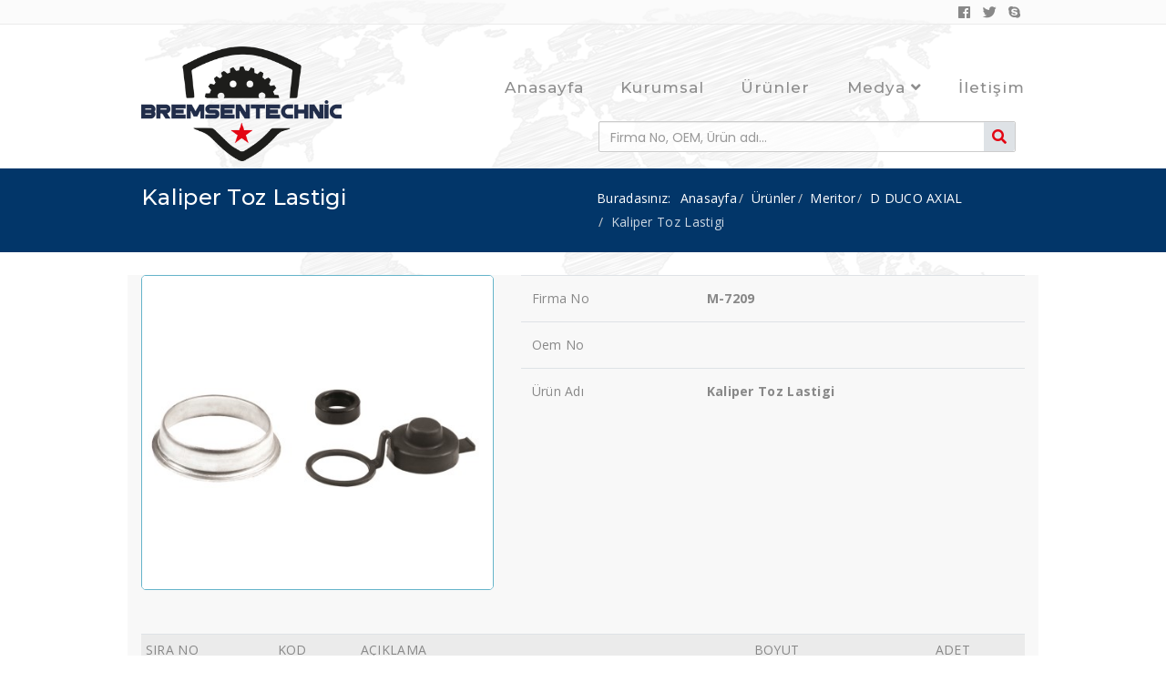

--- FILE ---
content_type: text/html; charset=utf-8
request_url: http://bremsentechnic.com/kaliper--toz-lastigi-678/
body_size: 31633
content:

<!DOCTYPE html>
<html lang="tr">
<head><link href="https://fonts.googleapis.com/css?family=Montserrat:400,500,700|Open+Sans:300,400,500,600,700|Poppins:400,500,600,700" rel="stylesheet" /><meta property="og:title" content="M-7209                Meritor D DUCO AXIAL Kaliper  Toz Lastigi | Bremsentechnic" />
<meta property="og:type" content="website" />
<meta property="og:url" content="http://bremsentechnic.com/kaliper--toz-lastigi-678/" />
<meta property="og:image" content="http://bremsentechnic.com/images/products/720969441.jpg" />
<meta property="og:description" content="SIRA NO
			KOD
			A&Ccedil;IKLAMA
			BOYUT
			ADET
		
		
			1
			7192
			Ayar Mekanizma Toz Tapası
			&nbsp;
			1
		
		
			2
			7704
			Mek ..." />
<meta itemprop="name" content="M-7209                Meritor D DUCO AXIAL Kaliper  Toz Lastigi | Bremsentechnic" />
<meta itemprop="description" content="SIRA NO
			KOD
			A&Ccedil;IKLAMA
			BOYUT
			ADET
		
		
			1
			7192
			Ayar Mekanizma Toz Tapası
			&nbsp;
			1
		
		
			2
			7704
			Mek ..." />
<meta itemprop="image" content="http://bremsentechnic.com/images/products/720969441.jpg" />
<meta name="description" content="SIRA NO
			KOD
			A&Ccedil;IKLAMA
			BOYUT
			ADET
		
		
			1
			7192
			Ayar Mekanizma Toz Tapası
			&nbsp;
			1
		
		
			2
			7704
			Mek ...">
<link rel="canonical" href="http://bremsentechnic.com/kaliper--toz-lastigi-678/" />
<link href="../style.min.css" rel="stylesheet" /><title>
	M-7209                Meritor D DUCO AXIAL Kaliper  Toz Lastigi | Bremsentechnic
</title></head>
<body>
    <input type="hidden" name="lnkArama" value="arama-sonuclari" />
    
<header>

    <section id="sp-top-info">
        <div class="container">
            <div class="row">
                <div class="col-sm-6 top-block">
                     
                </div>
                <div class="col-sm-6 top-block text-right">
                    <ul class="lang d-none">
                        <li><a href="#">
                            <img src="/images/icon/russia.png" /></a></li>
                        <li><a href="#">
                            <img src="/images/icon/united-kingdom.png" /></a></li>
                        <li><a href="#">
                            <img src="/images/icon/turkey.png" /></a></li>
                    </ul>
                    <ul class="social-icons">
                        <li><a target="_blank" href="#"><i class="fab fa-facebook"></i></a></li>
                        <li><a target="_blank" href="#"><i class="fab fa-twitter"></i></a></li>
                        <li><a target="_blank" href="#"><i class="fab fa-skype"></i></a></li>
                    </ul>

                </div>
            </div>
        </div>
    </section>
    <div id="sp-top-bar">
        <div class="container">
            <div class="row">
                <div id="sp-logo" class="col-md-3">
                    <a class="logo mt-3" href="/">
                        <img class="sp-default-logo" src="/images/logo.png" alt="Bremsentechnic"></a>
                </div>
                <div id="sp-top2" class="col-md-9">
                    <div class='sp-megamenu-wrapper mt-5 d-inline-block w-100'>
                        <ul class="sp-megamenu-parent menu-fade-up hidden-xs float-right">
                            <li class="sp-menu-item"><a href="/" class="mn0">Anasayfa</a></li>
                            <li class="sp-menu-item"><a href="/caliper-hakkimizda/" class="mn1">Kurumsal</a></li>
                            <li class="sp-menu-item"><a href="/urunler/" class="mn2">Ürünler</a></li> 
                             
                            <li class="sp-menu-item sp-has-child"><a href="javascript:;" class="mn3">Medya <i class="fas fa-angle-down"></i></a>
                                <div class="sp-dropdown sp-dropdown-main sp-menu-right">
                                    <div class="sp-dropdown-inner">
                                        <ul class="sp-dropdown-items">
                                            <li class="sp-menu-item"><a href="/online-catalog.pdf">Online Katalog</a></li>
                                            <li class="sp-menu-item"><a href="#">Dökümanlar</a></li>
                                            <li class="sp-menu-item"><a href="#">Uygulamalar</a></li>
                                        </ul>
                                    </div>
                                </div>
                            </li>
                            <li class="sp-menu-item mn0"><a href="/iletisim/" class="pr-0 mn4">İletişim</a></li>
                            
                        </ul>
                    </div>
                    <a id="offcanvas-toggler" href="/" class="d-none"><i class="fa fa-bars"></i><span>KATALOGLAR</span></a>
                     
                         <form id="form_arama" action="/">
                    <input type="search" required="required" id="aramaInput" autocomplete="off" name="header_arama" class="form-control" 
                        placeholder="Firma No, OEM, Ürün adı..." />
                    <button type="submit"><i class="fas fa-search"></i></button>
                    <div id="header_aramasonuclari">
                        <div class="items">
                        </div>
                        <a href="/search/" id="tum_sonuclar">Tüm Sonuçları Göster (<span></span> Sonuç)</a>
                    </div>
                </form>
                </div>
            </div>
        </div>
    </div>


</header>

    <div id="icerik">
    
<div id="breadcrumb" class="space">
    <div class="container">
        <div class="row">
            <div class="col-sm-6 breadcrumb-block">
                <h1>Kaliper  Toz Lastigi</h1>
            </div>
            <div class="col-sm-6 breadcrumb-block text-right">
                <ol class="breadcrumb">
                    <li><span>Buradasınız:</span><a href="/">Anasayfa</a></li>

                    <li><a href="/urunler/">Ürünler</a></li>
                    <li><a href="/meritor">Meritor</a></li>
                    <li><a href="/meritor/d-duco-axial">D DUCO AXIAL</a></li>
                    <li class="active">Kaliper  Toz Lastigi</li>

                </ol>
            </div>
        </div>
    </div>
</div>

<div id="UrunDetay">
    <div class="container">
        <div class="row">

            <div class="col-12 back-gray">
                <div class="row">
                    <div class="col-md-5">
                        <div class="gorseller w-100">
                            <a class="w-100" href="/images/products/720969441.jpg" data-fancybox="1">
                                <img class="img-fluid" alt="Kaliper  Toz Lastigi" src="/images/products/thumb/720969441.jpg" />
                            </a>
                            
                        </div>
                    </div>
                    <div class="col-md-7">


                        <table class="table">
                            <tr>
                                <td>Firma No</td>
                                <td class="font-weight-bold">M-7209              </td>
                            </tr>
                            <tr>
                                <td>Oem No</td>
                                <td class="font-weight-bold"></td>
                            </tr>
                            <tr>
                                <td>Ürün Adı</td>
                                <td class="font-weight-bold">Kaliper  Toz Lastigi</td>
                            </tr>
                        </table>

                    </div>


                    <div class="col-md-12 urunDetayTable mt-5"><table cellspacing="0" style="border-collapse:collapse; border:none; width:413pt">
	<tbody>
		<tr>
			<td style="height:15.0pt; width:48pt">SIRA NO</td>
			<td style="width:58pt">KOD</td>
			<td style="width:176pt">A&Ccedil;IKLAMA</td>
			<td style="width:83pt">BOYUT</td>
			<td style="width:48pt">ADET</td>
		</tr>
		<tr>
			<td style="height:15.0pt">1</td>
			<td>7192</td>
			<td>Ayar Mekanizma Toz Tapası</td>
			<td>&nbsp;</td>
			<td>1</td>
		</tr>
		<tr>
			<td style="height:15.0pt">2</td>
			<td>7704</td>
			<td>Mekanizma Ke&ccedil;e Segmanı</td>
			<td>&Oslash;30 x 4 mm</td>
			<td>1</td>
		</tr>
		<tr>
			<td style="height:15.0pt">3</td>
			<td>7627</td>
			<td>Mekanizma Ke&ccedil;esi</td>
			<td>&nbsp;</td>
			<td>1</td>
		</tr>
	</tbody>
</table></div>
                </div>



            </div>


            <div class="col-12 mt-5">

                <div class="row">

                    
                    <div class="col-lg-4 col-md-4 mb-4">
                        <a class="urun w-100" href="/kaliper-perno-tamir-takimi-660/">
                            <img class="img-fluid" src="/images/products/thumb/710958051.jpg" />
                            <span>
                                M-7109              
                            </span>
                        </a>
                    </div>
                    
                    <div class="col-lg-4 col-md-4 mb-4">
                        <a class="urun w-100" href="/kaliper-perno-tamir-takimi-661/">
                            <img class="img-fluid" src="/images/products/thumb/728561236.jpg" />
                            <span>
                                M-7285              
                            </span>
                        </a>
                    </div>
                    
                    <div class="col-lg-4 col-md-4 mb-4">
                        <a class="urun w-100" href="/kaliper-perno-tamir-takimi-662/">
                            <img class="img-fluid" src="/images/products/thumb/726476839.jpg" />
                            <span>
                                M-7264              
                            </span>
                        </a>
                    </div>
                    
                    <div class="col-lg-4 col-md-4 mb-4">
                        <a class="urun w-100" href="/kaliper-perno-tamir-takimi-663/">
                            <img class="img-fluid" src="/images/products/thumb/711011231.jpg" />
                            <span>
                                M-7110              
                            </span>
                        </a>
                    </div>
                    
                    <div class="col-lg-4 col-md-4 mb-4">
                        <a class="urun w-100" href="/kaliper-mekanizmasi-tamir-takimi-sol-664/">
                            <img class="img-fluid" src="/images/products/thumb/711387730.jpg" />
                            <span>
                                M-7113              
                            </span>
                        </a>
                    </div>
                    
                    <div class="col-lg-4 col-md-4 mb-4">
                        <a class="urun w-100" href="/kaliper-mekanizmasi-tamir-takimi-sag-665/">
                            <img class="img-fluid" src="/images/products/thumb/711437730.jpg" />
                            <span>
                                M-7114              
                            </span>
                        </a>
                    </div>
                    
                    <div class="col-lg-4 col-md-4 mb-4">
                        <a class="urun w-100" href="/kaliper-ayar-mekanizmasi-sag-666/">
                            <img class="img-fluid" src="/images/products/thumb/711875245.jpg" />
                            <span>
                                M-7118              
                            </span>
                        </a>
                    </div>
                    
                    <div class="col-lg-4 col-md-4 mb-4">
                        <a class="urun w-100" href="/kaliper-ayar-mekanizmasi-sol-667/">
                            <img class="img-fluid" src="/images/products/thumb/711940833.jpg" />
                            <span>
                                M-7119              
                            </span>
                        </a>
                    </div>
                    
                    <div class="col-lg-4 col-md-4 mb-4">
                        <a class="urun w-100" href="/kaliper-disli-ve-yaylar-tamir-takimi-668/">
                            <img class="img-fluid" src="/images/products/thumb/711550429.jpg" />
                            <span>
                                M-7115              
                            </span>
                        </a>
                    </div>
                    
                    <div class="col-lg-4 col-md-4 mb-4">
                        <a class="urun w-100" href="/kaliper--tamir-takimi-669/">
                            <img class="img-fluid" src="/images/products/thumb/711278526.jpg" />
                            <span>
                                M-7112              
                            </span>
                        </a>
                    </div>
                    
                    <div class="col-lg-4 col-md-4 mb-4">
                        <a class="urun w-100" href="/kaliper--toz-lastikleri-670/">
                            <img class="img-fluid" src="/images/products/thumb/711167512.jpg" />
                            <span>
                                M-7111              
                            </span>
                        </a>
                    </div>
                    
                    <div class="col-lg-4 col-md-4 mb-4">
                        <a class="urun w-100" href="/kaliper-rulman-tamir-takimi-671/">
                            <img class="img-fluid" src="/images/products/thumb/70718210.jpg" />
                            <span>
                                M-7071              
                            </span>
                        </a>
                    </div>
                    
                    <div class="col-lg-4 col-md-4 mb-4">
                        <a class="urun w-100" href="/kaliper-rulman-tamir-takimi-672/">
                            <img class="img-fluid" src="/images/products/thumb/70706927.jpg" />
                            <span>
                                M-7070              
                            </span>
                        </a>
                    </div>
                    
                    <div class="col-lg-4 col-md-4 mb-4">
                        <a class="urun w-100" href="/kaliper-ayar-dislisi-sag-674/">
                            <img class="img-fluid" src="/images/products/thumb/72493347.jpg" />
                            <span>
                                M-7249              
                            </span>
                        </a>
                    </div>
                    
                    <div class="col-lg-4 col-md-4 mb-4">
                        <a class="urun w-100" href="/kaliper-ayar-dislisi-sol-675/">
                            <img class="img-fluid" src="/images/products/thumb/725038151.jpg" />
                            <span>
                                M-7250              
                            </span>
                        </a>
                    </div>
                    
                    <div class="col-lg-4 col-md-4 mb-4">
                        <a class="urun w-100" href="/kaliper-masura-bilya-yatagi-sol-676/">
                            <img class="img-fluid" src="/images/products/thumb/712063143.jpg" />
                            <span>
                                M-7120              
                            </span>
                        </a>
                    </div>
                    
                    <div class="col-lg-4 col-md-4 mb-4">
                        <a class="urun w-100" href="/kaliper-masura-bilya-yatagi-sag-677/">
                            <img class="img-fluid" src="/images/products/thumb/712191238.jpg" />
                            <span>
                                M-7121              
                            </span>
                        </a>
                    </div>
                    
                    <div class="col-lg-4 col-md-4 mb-4">
                        <a class="urun w-100" href="/kaliper--tamir-takimi-679/">
                            <img class="img-fluid" src="/images/products/thumb/712335033.jpg" />
                            <span>
                                M-7123              
                            </span>
                        </a>
                    </div>
                    
                    <div class="col-lg-4 col-md-4 mb-4">
                        <a class="urun w-100" href="/kaliper-tamir-takimi-680/">
                            <img class="img-fluid" src="/images/products/thumb/7192619.jpg" />
                            <span>
                                M-7192              
                            </span>
                        </a>
                    </div>
                    
                    <div class="col-lg-4 col-md-4 mb-4">
                        <a class="urun w-100" href="/kaliper-gostergecubugu-681/">
                            <img class="img-fluid" src="/images/products/thumb/722699217.jpg" />
                            <span>
                                M-7226              
                            </span>
                        </a>
                    </div>
                    
                    <div class="col-lg-4 col-md-4 mb-4">
                        <a class="urun w-100" href="/kaliper-tamir-takimi-682/">
                            <img class="img-fluid" src="/images/products/thumb/722177224.jpg" />
                            <span>
                                M-7221              
                            </span>
                        </a>
                    </div>
                    
                    <div class="col-lg-4 col-md-4 mb-4">
                        <a class="urun w-100" href="/ipat--tutucu-takimi-683/">
                            <img class="img-fluid" src="/images/products/thumb/716228723.jpg" />
                            <span>
                                M-7162              
                            </span>
                        </a>
                    </div>
                    
                    <div class="col-lg-4 col-md-4 mb-4">
                        <a class="urun w-100" href="/kaliper-tamir-takimi-684/">
                            <img class="img-fluid" src="/images/products/thumb/725536636.jpg" />
                            <span>
                                M-7255              
                            </span>
                        </a>
                    </div>
                    
                    <div class="col-lg-4 col-md-4 mb-4">
                        <a class="urun w-100" href="/ipat--tutucu-takimi-685/">
                            <img class="img-fluid" src="/images/products/thumb/725374125.jpg" />
                            <span>
                                M-7253              
                            </span>
                        </a>
                    </div>
                    
                </div>
            </div>



        </div>
    </div>
</div>

</div>


    
<section id="sp-bottom">
    <div class="container">
        <div class="row">
            <div id="sp-bottom1" class="col-sm-6 col-md-3">
                <h3 class="sp-module-title">İletişim</h3>
                <ul class="textwidget">
                    <li><i class="fa fa-map-marker float-left pb-2 mt-2"></i>Fevziçakmak Mah. 10701. Sokak Karatay Konya</li>
                    <li><i class="fa fa-phone"></i>+90 332 346 1014</li>
                    <li><i class="fa fa-phone"></i>+90 530 449 0135</li>
                    <li><i class="fa fa-envelope"></i>info@bremsentechnic.com</li>
                </ul>
            </div>
            <div id="sp-bottom2" class="col-sm-6 col-md-3">
                <h3 class="sp-module-title">Linkler</h3>
                <ul class="textwidget">
                    <li><i class="ti-arrow-right"></i><a href="/caliper-hakkimizda/">Hakkımızda</a></li>
                    <li><i class="ti-arrow-right"></i><a href="/urunler/">Ürünler</a></li>
                    <li><i class="ti-arrow-right"></i><a href="/online-catalog.pdf" target="_blank">Online Katalog</a></li>
                    <li><i class="ti-arrow-right"></i><a href="/iletisim/">İletişim</a></li>
                </ul>
            </div>
            <div id="sp-bottom3" class="col-sm-6 col-md-3">
                <h3 class="sp-module-title">Anahtar Kelimeler</h3>
                <div class="tagspopular">
                    <ul>
                        
                        <li><a href="/arama-sonuclari/Bremsentechnic">Bremsentechnic</a></li>
                        
                        <li><a href="/arama-sonuclari/ kaliper"> kaliper</a></li>
                        
                        <li><a href="/arama-sonuclari/ otomotiv"> otomotiv</a></li>
                        
                        <li><a href="/arama-sonuclari/ yedek par&#231;a"> yedek parça</a></li>
                        
                    </ul>
                </div>
            </div>
            <div id="sp-bottom4" class="col-sm-3 col-md-3">

                <div class="row">
                    <div class="col">
                        <img class="img-fluid" width="120" src="/images/icon/norton.png" alt="Norton" />
                    </div>
                    <div class="col">
                        <img class="img-fluid" src="/images/icon/ssl.png" alt="ssl" />
                    </div>
                </div>




                <img class="bg-white rounded mt-3 px-2 d-block mx-auto" src="/images/icon/belge-ikonlari.jpg" alt="belge ikonları" />
                <p>
                    Her Hakkı saklıdır. İzinsiz bilgi ve görseller kullanılamaz. &copy;2018. 
                </p>
            </div>
        </div>
    </div>


</section>
<div class="band marquee">wabco, meritor, knorr, haldex, saf, bpw, sb5 type, sb6 - sb7 type, sn5 type, sn6 - sn7 - sk7-na7-sf7 type, modul t, tsb-4309-4312, sl7 type, sm7 type, sb7 type, bendix, setler, pan 17 type, pan 19-1 22-1 type, pan 19-2 22-2 type, max 22 man, 1000-1300 vg, setler, mark ıı-ııı, mark ıv, modul x-gen 1 type, modul x-gen 1 other type, modul x-gen 2 type, d3 type, b duco tpye, c-le duco type, d duco axıal, d duco radıal, dx 175 type, dx 195 type, dx 225 type, elsa 1 radıal axıal type, elsa 2 radıal axıal type, elsa 195-225 ex 225 radıal axıal type, d lisa type, c lisa type, brembo hydraulıc, brm, ıveco, 360 sımplex, 394-381 dublex, 410 dublex, 410 perrot, 410 sımplex, z-kam, kam, max 22 mercedes, max 22 l, max 22 t, kaliper perno tamir takımı, kaliper  tamir takımı, kaliper  lastik takımı, kaliper lastik takımı, kaliper  ayar cıvatası, kaliper ayar  mekanizması, kaliper bilya yatagı, kaliper tamir takımı, mekanizma bilya yatağı, kaliper bilya(rulman ) takımı, kaliper dürbünü, kaliper ayar  mekanizması seti, kaliper  masura bilya yatağı, kaliper ipat tutucu, kaliper komple tamır takımı seti, kaliper pim tapet  takımı, kaliper rulman takımı, kaliper civatası, kaliper kapsülü, kaliper segman takımı, kaliper mekanizmalı kapak, kaliper yatak takımı, kaliper pul takımı, kaliper tapa takımı, kaliper ayar takımı, kaliper masura bilya yatagı, kaliper mekanizma seti, kaliper komple tamir seti, kaliper tamir takımı 74mm, kaliper ayar civatası, kaliper dişlisi, kaliper dürbün, kaliper zinciri (12 bakla), kaliper masura bilya yatağı, kaliper ayar mekanizması, tapa takımı, tapa lastik tamir takımı, kaliper balata tutucu tamir takımı, kaliper sensör   kapağı (sensörsüz), kaliper sensör   kapağı (2 kablolu), kaliper sensör   kapağı (3 kablolu mn tga ), kaliper sensör   kapağı (3 kablolu mercedes ), kaliper tamir takımı ø69mm, kaliper zinciri (14 bakla), dürbün tamir takımı, keçe takımı, kaliper saç kapak takımı, perno tapa tamir takımı, kaliper yaylı mekanizma, dürbün mil ve sac takımı, kaliper zinciri (29 bakla), kaliper mekanizma ayar somunu, kaliper masura bilya yatak sacı takımı, kaliper masura bilya yatağıaçı ( 0° - 127 mm), kaliper masura bilya yatağıaçı ( 0° - 113 mm), kaliper masura bilya yatağıaçı ( 12° - 122 mm), sensör kapak ayar plastik takımı, sensör çubuğu, tapa tamir takımı, kaliper ipat tutucu tamir takımı, balata tutucu, kaliper masura bilya yatağıaçı ( 0° - 124 mm), kaliper saç kapak takımı(somunlu), frezeli yaysız  ayar mekanizması, kaliper kapagı, kaliper masura bilya yatağıaçı ( 122mm), tutucu cıvata takımı, komple tamir takım seti, pul segman tamir takımı, kaliper ayar cıvatası (yarıklı), kaliper bilya (rulman) takımı, kaliper conta ve keçe takımı, kaliper balata itici (yarıklı - sol), kaliper balata itici (yarıklı - sağ), kaliper balata itici (pimli - sol), kaliper balata itici (pimli - sağ), kaliper conta lastik takımı, kaliper toz lastik takımı, kaliper ayar cıvatası (uzun pimli), kaliper ayar civatası (sol), kaliper ayar civatası (sağ), kaliper ayar mekanizması dişlisi, kaliper ayar yatağı, kaliper kapak contası, kaliper kapak contası takımı, kaliper tamir takımı seti, kaliper ayar vidası, kaliper  tamir takımı sol, kaliper  tamir takımı sag, kaliper kapağı, kaliper sacı, ipat tutucu, kaliper balata itici, kaliper mekanizma sacı, kaliper komple tamir takımı (ön - sol), kaliper komple tamir takımı (ön - sağ), kaliper komple tamir takımı (arka - sol), kaliper komple tamir takımı (arka - sağ), kaliper şaftı (kısa - sol) 26 teeth, kaliper şaftı (kısa - sag) 26 teeth, kaliper şaftı (uzun - sol) 26 teeth, kaliper şaftı (uzun - sag) 26 teeth, kaliper şaftı (kısa - sol) 48 teeth, kaliper şaftı (kısa - sag) 48 teeth, kaliper şaft bilya yatağı (sol), kaliper şaft bilya yatağı (sag), kaliper dişlisi ( sol), kaliper dişlisi ( sag), kaliper ayar mekanizması (sag), kaliper ayar mekanizması (sol), kaliper tamır takımı, kaliper cırcırı 26 diş, kaliper cırcırı 48 diş, kaliper rulmanı, kaliper ranyeli, kaliper burcu, kaliper yayı takımı (sol), kaliper yayı takımı (sag), kaliper yayı, kaliper balata tutucu, ipat  tutucu takımı, kaliper mekanizması tamir takımı (sag), kaliper  toz lastikleri, kaliper rulman tamir takımı, kaliper ayar dişlisi sag, kaliper ayar dişlisi sol, kaliper  toz lastigi, kaliper göstergeçubuğu, kaliper mekanizması tamir takımı (sol), kaliper ayar mekanizması (sağ), kaliper masura bilya yatağı sag, kaliper dişli ve yaylar tamir takımı, kaliper  toz lastiği, kaliper masura bilya yatağı (sol), kaliper masura bilya yatağı (sag), kaliper tamır takımı sol, kaliper tamır takımı sag, kaliper keçe  takımı, kaliper  kapak (sol), kaliper  kapak (sag ), kaliper  lastik tamir takımı, kaliper şaft takımı, kaliper şaft tamir takımı, balata itici pleyt, kaliper balata itici tamir takımı (sağ), kaliper balata itici tamir takımı (sol), kaliper cırcırı 90 mm, kaliper cırcırı 80 mm, kaliper tamir takımı (sağ), kaliper tamir takımı (sol), kaliper cıvatası (sol), kaliper cıvatası (sag), balata itici pleyt takımı (sag), balata itici pleyt takımı (sol), kaliper ayar mekanizması (sağ) 44 mm, kaliper ayar mekanizması (sol) 44 mm, kaliper sac kapak, tamir takımı (sağ), tamir takımı (sol), kaliper burcu (35 mm ), kaliper burcu (37.5 mm ), kaliper ayar mekanizma kapağı, kaliper ayar kapagı, kaliper ayar dişlisi, kaliper rulman yatagı, kaliper ayar dişlisi (sol), kaliper ayar dişlisi (sag), kaliper cırcırı, kaliper contası, kaliper fren ayar mili, kaliper fren ayar sacı, kaliper pistonu, kaliper tapası, kaliper tamir perno takımı, kaliper tamir lastik takımı, kaliper tamir  takımı, kaliper tamir  segman lastik takımı, komple set (sol), komple set (sağ), fren ayar mekanizması (sağ), fren ayar mekanizması (sol), fren ayar dişlisi (sol), fren ayar dişlisi (sağ), fren ayar dişlisi (sol) kısa, fren ayar dişlisi (sağ) kısa, çapraz dişli, kapak contası, fren kilit takımı (sol), fren kilit takımı (sağ), fren ayar kapagı, fren mekanizma ayar mili, fren mili, fren toz lastigi, fren pimi, fren ayar dişlisi, c yayı, fren ayar takımı  (sol), fren ayar takımı  (sağ), kapak takımı, fren ayar tamir takımı, sac tapa, kaliper balata tutucu (sag ), kaliper balata tutucu (sol ), kaliper sensör kapağı</div>
 
<div class="offcanvas-menu">
    <a href="#" class="close-offcanvas"><i class="fa fa-remove"></i></a>
    <div class="offcanvas-inner">
        <div class="sp-module ">
            <h3 class="sp-module-title">Kataloglar</h3>
            <div class="sp-module-content">
                <ul class="nav menu">
                    <li><a href="/caliper-hakkimizda/">BPW</a></li>
                    <li><a href="/online-catalog.pdf">KNR</a></li>
                    <li><a href="/kariyer/">SF</a></li>
                    <li><a href="/caliper-hakkimizda/">MRT</a></li>
                </ul>
            </div>
        </div>
        <div class="sidebar-social">
            <h3 class="sp-module-title">Takip Edin</h3>
            <div class="top-block text-right">
                <ul class="social-icons text-left">
                    <li><a target="_blank" href="#"><i class="fab fa-facebook"></i></a></li>
                    <li><a target="_blank" href="#"><i class="fab fa-twitter"></i></a></li>
                    <li><a target="_blank" href="#"><i class="fab fa-skype"></i></a></li>
                </ul>
            </div>
        </div>
    </div>
</div>





    <script type="text/javascript" src="https://maps.googleapis.com/maps/api/js?key=AIzaSyB0YyDTa0qqOjIerob2VTIwo_XVMhrruxo"></script>

    <script src="/scripts.min.js"></script>
    <link rel="stylesheet" href="https://use.fontawesome.com/releases/v5.8.1/css/all.css" integrity="sha384-50oBUHEmvpQ+1lW4y57PTFmhCaXp0ML5d60M1M7uH2+nqUivzIebhndOJK28anvf" crossorigin="anonymous">
    <link href="/css/icon-font.css" rel="stylesheet" />
    <link href="/js/fancybox/jquery.fancybox.min.css" rel="stylesheet" />
    <script src="/js/fancybox/jquery.fancybox.min.js"></script>

    <script type="text/javascript">
        var v = "";
        var clasAdi = "active";
        try {
            v = location.href.split('/')[3];
        }
        catch (e) {
            console.log("Hata : " + e);
        }
        console.log("v : " + v);

        if ($.trim(v) == 'caliper-hakkimizda') { $(".mn1").addClass(clasAdi); }
        else if ($.trim(v) == 'urunler') { $(".mn2").addClass(clasAdi); }
        else if ($.trim(v) == 'medya') { $(".mn3").addClass(clasAdi); }
        else if ($.trim(v) == 'iletisim') { $(".mn4").addClass(clasAdi); } 
    </script>



</body>
</html>
